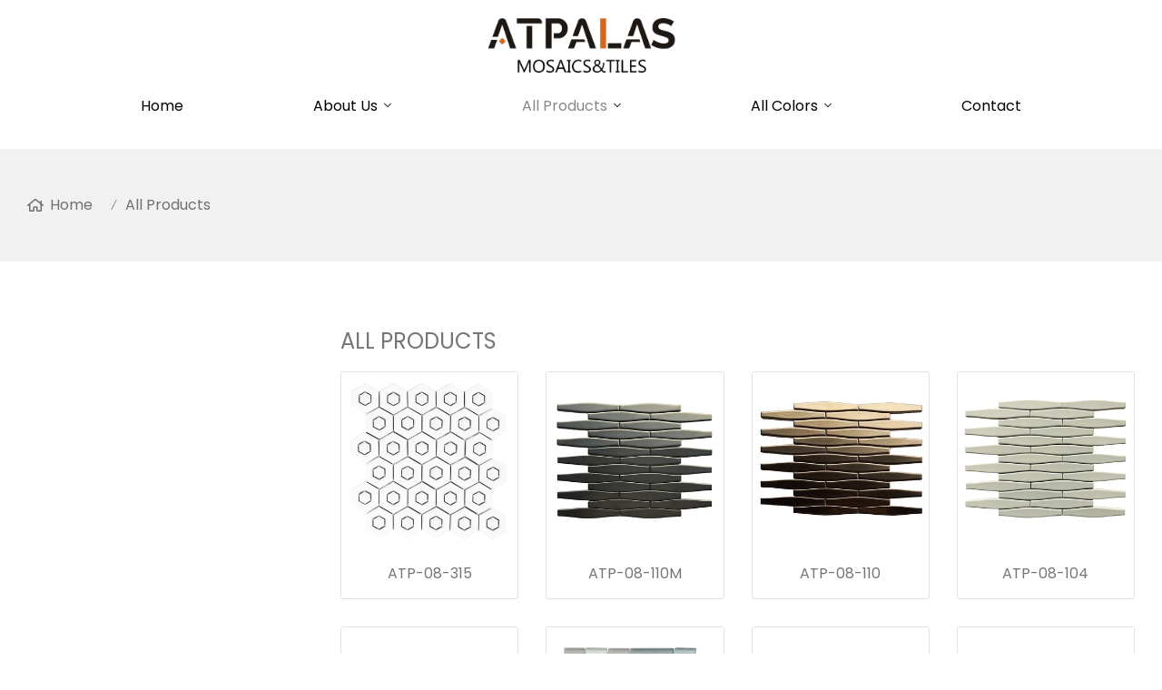

--- FILE ---
content_type: text/html; charset=UTF-8
request_url: https://www.atpalas-ceramics.com/all-products_l19962_p__6.html
body_size: 11630
content:
<!doctype html>
<html lang="en">
<head>
<meta charset="utf-8">
<meta http-equiv="x-ua-compatible" content="ie=edge">
<title>Mosaics | Atpalas Tile- Mosaic Tile and Stone</title>
<meta name="description" content="With over ten years of experience in mosaic and tile. Atpalas Tile has various kinds of materials to choose, such as porcelain, glass, natural stone etc. Customized services are also available." />
<meta name="keywords" content="Atpalas Tile，Atpalas Mosaic，glass mosaic" />
<meta name="viewport" content="width=device-width, initial-scale=1, maximum-scale=1, user-scalable=no">
<script src="/i/js2/lazyload.js"></script>
<link rel="icon" type="image/png" sizes="32x32" href="https://hk03-1251009151.cos.ap-shanghai.myqcloud.com/atpalastile.com/icon/2021-8-6-1628227050015.png">
<link rel="preload" href="/i/css/font/mi.css?v=1768971101" as="style" onload="this.onload=null;this.rel='stylesheet'">
<noscript><link rel="stylesheet" href="/i/css/font/mi.css?v=1768971101"></noscript>
<meta name="google-site-verification" content="qylOP23RaN9FipBKR3it56Duz5CCxLxPQqGIByP9W7k" />
<link rel="preload" href="/i/css/sys/bootstrap.css" as="style" onload="this.onload=null;this.rel='stylesheet'">
<noscript><link rel="stylesheet" href="/i/css/sys/bootstrap.css"></noscript>
<link rel="preload" href="/i/css/color/aqua_aqua_color_01.css" as="style" onload="this.onload=null;this.rel='stylesheet'">
<noscript><link rel="stylesheet" href="/i/css/color/aqua_aqua_color_01.css"></noscript>
<link rel="stylesheet" href="/i/css/list/side_panel.css?v=1768971101" type="text/css" async />
<link rel="stylesheet" href="/i/s/702/hf.css?v=1768971101" />
<style type="text/css">:root{--pagetitle-pt:50px;--pagetitle-pb:50px;}.vf_head_tran,.vf_head_tran_dark,.head_tran,.head_tran_dark,.head_semi_tran,.vf_head_semi_tran{position:inherit !important;}.page-title{background-color:var(--bg_w_2);}@media (min-width:992px){.head_nav_fancy + .page-title{padding-top:calc(30px + (var(--pagetitle-pt)));}.page-title{display:block;padding-top:var(--pagetitle-pt);padding-bottom:var(--pagetitle-pb);}}@media(max-width:991px){.page-title{padding-top:calc((var(--pagetitle-pt) /2));padding-bottom:calc((var(--pagetitle-pt) /2));text-align:left;}}.page-title li{display:inline-block;list-style:none;}.page-title li a:hover{color:var(--theme);}.page-title .crumb{padding:0 7px;font-weight:normal;font-family:-apple-system,BlinkMacSystemFont,"Segoe UI",Roboto;}.page-title .crumb:before{content:"/";}.page-title a{color:inherit;display:inline-flex;padding-right:10px;align-items:baseline;}.page-title a:hover{color:var(--theme);}.page-title [class*="svg_"]::before{width:18px;height:18px;margin-right:7px;pointer-events:none;background-color:var(--text_b_2);align-self:center;-webkit-mask-position:center;-webkit-mask-size:initial;-webkit-mask-repeat:no-repeat;mask-position:center;mask-size:initial;mask-repeat:no-repeat}.page-title [class*="svg_"]:hover::before{background-color:var(--theme);}.svg_home::before{-webkit-mask:url("data:image/svg+xml,<svg xmlns='http://www.w3.org/2000/svg' viewBox='0 0 576 512'><path d='M570.24 247.41L512 199.52V104a8 8 0 0 0-8-8h-32a8 8 0 0 0-7.95 7.88v56.22L323.87 45a56.06 56.06 0 0 0-71.74 0L5.76 247.41a16 16 0 0 0-2 22.54L14 282.25a16 16 0 0 0 22.53 2L64 261.69V448a32.09 32.09 0 0 0 32 32h128a32.09 32.09 0 0 0 32-32V344h64v104a32.09 32.09 0 0 0 32 32h128a32.07 32.07 0 0 0 32-31.76V261.67l27.53 22.62a16 16 0 0 0 22.53-2L572.29 270a16 16 0 0 0-2.05-22.59zM463.85 432H368V328a32.09 32.09 0 0 0-32-32h-96a32.09 32.09 0 0 0-32 32v104h-96V222.27L288 77.65l176 144.56z'/></svg>");mask:url("data:image/svg+xml,<svg xmlns='http://www.w3.org/2000/svg' viewBox='0 0 576 512'><path d='M570.24 247.41L512 199.52V104a8 8 0 0 0-8-8h-32a8 8 0 0 0-7.95 7.88v56.22L323.87 45a56.06 56.06 0 0 0-71.74 0L5.76 247.41a16 16 0 0 0-2 22.54L14 282.25a16 16 0 0 0 22.53 2L64 261.69V448a32.09 32.09 0 0 0 32 32h128a32.09 32.09 0 0 0 32-32V344h64v104a32.09 32.09 0 0 0 32 32h128a32.07 32.07 0 0 0 32-31.76V261.67l27.53 22.62a16 16 0 0 0 22.53-2L572.29 270a16 16 0 0 0-2.05-22.59zM463.85 432H368V328a32.09 32.09 0 0 0-32-32h-96a32.09 32.09 0 0 0-32 32v104h-96V222.27L288 77.65l176 144.56z'/></svg>");}@media (max-width:991px){.vf_header_topbar{display:none}}.header_middle{background-color:var(--bg_w_1);}:root{--max-width:1300px;--theme:#888;}.head_search{display:none;}.topbar{display:none}.head_sticky{display:none}@media (min-width:992px){#header{padding-bottom:15px;}.header_middle{padding-top:15px}.menu>li>a{padding:20px 5.6vw;white-space:nowrap;}}@media (min-width:992px){.menu .dropdown-sub>a{padding-right:5.6vw !important;}}footer a:hover{color:#fff !important;}.p_detail>.container>h3{display:none}#content_23518 .info{padding:1vw 5vw!important;}</style>
</head>
<body>
<header id="header">
<div class="topbar bg_th">
<div class="container">
</div>
</div>
<div class="header_middle vf_bg_g">
<div class="container">
<div class="logo">
<a href="/" class="light-logo">
<img src="https://hk03-1251009151.file.myqcloud.com/atpalastile.com/logo/2022-7-20-1658299251178.png"/></a>
</div>
</div>
</div>
<div id="sticky_wrapper">
<div id="sticky_nav" class="head_menu">
<div class="container">
<div id="m_panel">
<div class="icon"></div>
</div>
<div class="logo">
<a href="/" class="light-logo">
<img src="https://hk03-1251009151.file.myqcloud.com/atpalastile.com/logo/2022-7-20-1658299251178.png"/></a>
</div>
<ul class="menu">
<li><a href="/">Home</a></li>
<li class="dropdown-sub  "><a href="/about-us_l19966_o.html">About Us<span class="icon-arrow"></span></a><ul>
<li><a href="/our-company_l32137_o.html">Our Company</a></li>
<li><a href="/our-factory_l32138_o.html">Our Factory</a></li>
</ul>
<span class="dropdown-plus"></span>
</li>
<li class="dropdown-sub  open"><a href="/all-products_l19962_p.html">All Products<span class="icon-arrow"></span></a><ul>
<li><a href="/shop-by-categories_l32133_o.html">Shop By Categories</a></li>
</ul>
<span class="dropdown-plus"></span>
</li>
<li class="dropdown-sub  "><a href="/all-colors_l32139_p.html">All Colors<span class="icon-arrow"></span></a><ul>
<li><a href="/shop-by-color_l32149_o.html">Shop By Color</a></li>
</ul>
<span class="dropdown-plus"></span>
</li>
<li><a href="/contact_l19965_c.html">Contact</a></li>
</ul>
<div class="vf_dropdown head_search">
<div class="dropdown_toggle"><i class="svg_search"></i><i class="svg_search_plus"></i></div>
<div class="dropdown_box">
<div class="search-box">
<form action="/index.php" method="get">
<input type="text" name="q" placeholder="search.." value="">
<input type="hidden" name="act" value="search">
<input type="hidden" name="lang" value="en">
<button type="submit"><i class="svg_search"></i></button>
</form>
</div>
</div>
</div>
<div id="m_menu">
<div class="icon"></div>
</div>
</div>
</div>
</div>
<div class="nav_panel">
<div id="m_menu_close" class="panel_close"></div>
<div class="head_panel_box">
<ul class="m_menu">
<li class=" "><a href="/">Home</a></li>
<li class="dropdown-sub   "><a href="/about-us_l19966_o.html">About Us<span class="icon-arrow"></span></a>
<ul>
<li class=" "><a href="/our-company_l32137_o.html">Our Company</a><li class=" "><a href="/our-factory_l32138_o.html">Our Factory</a></ul><span class="dropdown-plus"></span>
</li>
<li class="dropdown-sub  current "><a href="/all-products_l19962_p.html">All Products<span class="icon-arrow"></span></a>
<ul>
<li class="dropdown-sub  "><a href="/shop-by-categories_l32133_o.html">Shop By Categories<span class="icon-arrow"></span></a>
<ul>
<li class=" "><a href="/handmade-look-tiles_l32115_p.html">Handmade Look Tiles</a></li>
<li class=" "><a href="/porcelain-ceramic-mosaic_l19968_p.html">Porcelain & Ceramic Mosaic</a></li>
<li class=" "><a href="/natural-stone-tile-mosaic_l19983_p.html">Natural Stone Tile & Mosaic</a></li>
<li class=" "><a href="/glass-tile-mosaic_l19967_p.html">Glass Tile & Mosaic</a></li>
<li class=" "><a href="/recycle-glass-mosaic_l32123_p.html">Recycle Glass Mosaic</a></li>
<li class=" "><a href="/art-mosaic_l27443_p.html">Art Mosaic</a></li>
<li class=" "><a href="/peel-stick-mosaic_l19984_p.html">Peel & Stick Mosaic</a></li>
</ul>
<span class="dropdown-plus"></span>
</ul><span class="dropdown-plus"></span>
</li>
<li class="dropdown-sub   "><a href="/all-colors_l32139_p.html">All Colors<span class="icon-arrow"></span></a>
<ul>
<li class="dropdown-sub  "><a href="/shop-by-color_l32149_o.html">Shop By Color<span class="icon-arrow"></span></a>
<ul>
<li class=" "><a href="/white-tone_l32140_p.html">White Tone</a></li>
<li class=" "><a href="/black-tone_l32141_p.html">Black Tone</a></li>
<li class=" "><a href="/brown-tone_l32148_p.html">Brown Tone</a></li>
<li class=" "><a href="/grey-tone_l32142_p.html">Grey Tone</a></li>
<li class=" "><a href="/yellow-tone_l32143_p.html">Yellow Tone</a></li>
<li class=" "><a href="/green-tone_l32144_p.html">Green Tone</a></li>
<li class=" "><a href="/blue-tone_l32145_p.html">Blue Tone</a></li>
<li class=" "><a href="/red-tone_l32146_p.html">Red Tone</a></li>
<li class=" "><a href="/mix-color_l32147_p.html">Mix Color</a></li>
</ul>
<span class="dropdown-plus"></span>
</ul><span class="dropdown-plus"></span>
</li>
<li class=" "><a href="/contact_l19965_c.html">Contact</a></li>
</ul>
</div>
</div>
<div class="more_panel">
<div id="m_panel_close" class="panel_close"></div>
<div class="head_panel_box">
<div class="head_lang">
<a class="active en">English</a>
</div>
<div class="panel_call">
<a class="svg_envelope" href="mailto:export77@atpalas-ceramics.com">export77@atpalas-ceramics.com</a>
<a class="svg_phone" href="tel:+86 757 82260335">+86 757 82260335</a>
</div>
<div class="m_social">
<a rel="nofollow" class="svg_facebook" href="https://www.facebook.com/AtpalasTiles" title="facebook" target="_blank"></a>
<a rel="nofollow" class="svg_instagram" href="https://www.instagram.com/atpalas_tile/" title="instagram" target="_blank"></a>
<a rel="nofollow" class="svg_linkedin" href="https://www.linkedin.com/company/atpalas-ceramics" title="linkedin" target="_blank"></a>
</div>
</div>
</div>
</header>
<section class="page-title">
<ul class="container">
<li><a class="svg_home" href="/">Home</a> <i class="crumb"></i></li>
<li><a href="/all-products_l19962_p.html">All Products</a></li>
</ul>
</section>
<style>.pro_list_page .container{grid:auto/minmax(0,1fr);row-gap:40px;grid-column-gap:40px;}@media (min-width:992px){.pro_list_page .container{display:grid;grid-template-columns:25% auto;}}@media (max-width:992px){.pro_list_page .left{display:none;}}.list_main section:first-child{padding-top:0}.list_title{text-transform:uppercase;font-size:24px;font-weight:500;padding-bottom:15px;}@media (max-width:992px){.list_title{font-size:20px;}}</style>
<section class="section-ptb pro_list_page">
<div class="container">
<div class="left">
<style>.side_widget{margin-bottom:40px;}.side_widget_title{border-bottom:1px solid rgba(0,0,0,.15);margin-bottom:10px;padding-bottom:15px;font-weight:600;position:relative;text-transform:uppercase}.side_widget_title:after{background-color:var(--theme);border-radius:0;bottom:-2px;content:"";display:inline-block;height:3px;left:0;margin:0;position:absolute;vertical-align:bottom;width:50px}.side-menu{list-style:none;width:100%;}.side-menu ul{list-style:none;padding:0;}.side-menu ul li{padding:10px 0;font-size:14px;position:relative;}.side-menu ul a:hover{color:var(--theme);}.side-menu ul li a{display:block;transition:all .2s;}.side-menu>ul>li{margin-bottom:1px;border-bottom:1px solid #f1f1f1;}.side-menu>ul>li>a{font-weight:600;font-size:16px;}.side-menu>ul>a.active{color:var(--theme);}.side-menu>ul>li:last-child{margin-bottom:0}.side-menu>ul>li>a{color:var(--text_b_1);margin-right:23px;}.side-menu .dropdown>a{font-weight:600;font-size:16px;}.side-menu>ul ul{padding:6px 0 6px}.side-menu>ul ul ul{padding-top:6px;padding-left:10px}.side-menu>ul ul{-webkit-transition:opacity 0.3s ease-in-out;-moz-transition:opacity 0.3s ease-in-out;-ms-transition:opacity 0.3s ease-in-out;-o-transition:opacity 0.3s ease-in-out;transition:opacity .3s ease-in-out;}.side-menu>ul ul.submenu-collapse{display:none;opacity:0;}.side-menu>ul ul li{margin-bottom:6px}.side-menu>ul ul li:hover>a{padding-left:15px}.side-menu>ul ul li.active>a{color:var(--theme);}.side-menu>ul ul li:last-child{margin-bottom:0}.side-menu>ul ul a{position:relative;padding-left:15px;}.overlay-dropdown-plus{position:absolute;top:6px;right:0;text-align:center;z-index:2222;width:30px;height:30px;line-height:30px;cursor:pointer;vertical-align:middle;}.overlay-dropdown-plus::after{vertical-align:middle;font-family:"iconfont" !important;-webkit-font-smoothing:antialiased;display:inline-block;font-style:normal;font-variant:normal;text-rendering:auto;line-height:1;}.side-menu.default_close .overlay-dropdown-plus::after{opacity:1;}.side-menu.default_close .overlay-dropdown-plus.overlay-dropdown-close::after{opacity:0;}.side-menu>ul ul{display:none;opacity:0;}.side-menu>ul ul.vw_this:not(.submenu-collapse){display:block!important;opacity:1;}.side-menu>ul ul.vw_this:not(.submenu-collapse) + .overlay-dropdown-plus::after{content:"\e637";}.side-menu>ul ul.submenu-collapse{display:block;opacity:1;}.side-menu .overlay-dropdown-plus::after{content:"\e636";}.side-menu .overlay-dropdown-plus.menu_switch::after{content:"\e637";}</style>
<div class="side_widget">
<nav class="side-menu" data-mode="close">
<ul>
</ul>
</nav>
</div>
</div>
<div class="right">
<div class="product-topbar">
<h1 class="list_title">All Products</h1>
<style>.list_description{padding:15px;margin-bottom:20px;font-size:18px;background-color:var(--bg_w_2);}</style>
</div>
<div class="vf_grid product-list album_el vf_grid gr_1 gr_sm_2 gr_md_4 ">
<style>.p_list_box_1{border:1px solid #e1e1e1;border-radius:3px;height:100%;background:var(--bg_w_1);position:relative;transition:0.3s;overflow:hidden;}.p_list_box_1:hover{border:solid 1px var(--theme);box-shadow:0 15px 30px rgba(0,0,0,.1);transform:translate3d(0,-2px,0);}.p_list_box_1 picture:nth-of-type(2){opacity:0;position:absolute;top:0;z-index:3;width:100%}.p_list_box_1:hover picture:first-of-type{opacity:1}.p_list_box_1:hover picture:nth-of-type(2){opacity:1}.p_list_box_1 .info{padding:15px 10px;text-align:center}.p_list_box_1 h4{font-size:16px;}.p_list_box_1 h4{height:auto;-webkit-line-clamp:3;line-height:1.6;display:-webkit-box;overflow:hidden;text-overflow:ellipsis;-webkit-box-orient:vertical}</style>
<div class="box p_list_box_1">
<a href="/atp-08-315_p79183.html">
<picture>
<source data-srcset="https://hk03-1251009151.file.myqcloud.com/atpalastile.com/shop_imgs/2021-11-23-16376331284380.jpg?imageMogr2/thumbnail/360x360/pad/1/color/I2ZmZmZmZg==/format/webp" type="image/webp" media="(min-width: 1600px)">
<source data-srcset="https://hk03-1251009151.file.myqcloud.com/atpalastile.com/shop_imgs/2021-11-23-16376331284380.jpg?imageMogr2/thumbnail/360x360/pad/1/color/I2ZmZmZmZg==/format/webp" type="image/webp" media="(min-width: 1280px)">
<source data-srcset="https://hk03-1251009151.file.myqcloud.com/atpalastile.com/shop_imgs/2021-11-23-16376331284380.jpg?imageMogr2/thumbnail/350x350/pad/1/color/I2ZmZmZmZg==/format/webp" type="image/webp" media="(min-width: 1024px)">
<source data-srcset="https://hk03-1251009151.file.myqcloud.com/atpalastile.com/shop_imgs/2021-11-23-16376331284380.jpg?imageMogr2/thumbnail/341x341/pad/1/color/I2ZmZmZmZg==/format/webp" type="image/webp" media="(min-width: 992px)">
<source data-srcset="https://hk03-1251009151.file.myqcloud.com/atpalastile.com/shop_imgs/2021-11-23-16376331284380.jpg?imageMogr2/thumbnail/400x400/pad/1/color/I2ZmZmZmZg==/format/webp" type="image/webp" media="(min-width: 768px)">
<source data-srcset="https://hk03-1251009151.file.myqcloud.com/atpalastile.com/shop_imgs/2021-11-23-16376331284380.jpg?imageMogr2/thumbnail/576x576/pad/1/color/I2ZmZmZmZg==/format/webp" type="image/webp" media="(min-width: 576px)">
<source data-srcset="https://hk03-1251009151.file.myqcloud.com/atpalastile.com/shop_imgs/2021-11-23-16376331284380.jpg?imageMogr2/thumbnail/576x576/pad/1/color/I2ZmZmZmZg==/format/webp" type="image/webp" media="(min-width: 412px)">
<source data-srcset="https://hk03-1251009151.file.myqcloud.com/atpalastile.com/shop_imgs/2021-11-23-16376331284380.jpg?imageMogr2/thumbnail/411x411/pad/1/color/I2ZmZmZmZg==/format/webp" type="image/webp" media="(max-width: 411px)">
<img style="max-width:100%; height:auto;" src="https://hk03-1251009151.file.myqcloud.com/atpalastile.com/shop_imgs/2021-11-23-16376331284380.jpg" class="lazy" width="530" height="530" data-src="https://hk03-1251009151.file.myqcloud.com/atpalastile.com/shop_imgs/2021-11-23-16376331284380.jpg?imageMogr2/thumbnail/530x530/pad/1/color/I2ZmZmZmZg==/format/webp" alt=" ATP-08-315" />
</picture>
</a>
<div class="info">
<h4><a href="/atp-08-315_p79183.html"> ATP-08-315</a></h4>
</div>
</div>
<div class="box p_list_box_1">
<a href="/atp-08-110m_p79180.html">
<picture>
<source data-srcset="https://hk03-1251009151.file.myqcloud.com/atpalastile.com/shop_imgs/2021-11-23-16376295000280.jpg?imageMogr2/thumbnail/360x360/pad/1/color/I2ZmZmZmZg==/format/webp" type="image/webp" media="(min-width: 1600px)">
<source data-srcset="https://hk03-1251009151.file.myqcloud.com/atpalastile.com/shop_imgs/2021-11-23-16376295000280.jpg?imageMogr2/thumbnail/360x360/pad/1/color/I2ZmZmZmZg==/format/webp" type="image/webp" media="(min-width: 1280px)">
<source data-srcset="https://hk03-1251009151.file.myqcloud.com/atpalastile.com/shop_imgs/2021-11-23-16376295000280.jpg?imageMogr2/thumbnail/350x350/pad/1/color/I2ZmZmZmZg==/format/webp" type="image/webp" media="(min-width: 1024px)">
<source data-srcset="https://hk03-1251009151.file.myqcloud.com/atpalastile.com/shop_imgs/2021-11-23-16376295000280.jpg?imageMogr2/thumbnail/341x341/pad/1/color/I2ZmZmZmZg==/format/webp" type="image/webp" media="(min-width: 992px)">
<source data-srcset="https://hk03-1251009151.file.myqcloud.com/atpalastile.com/shop_imgs/2021-11-23-16376295000280.jpg?imageMogr2/thumbnail/400x400/pad/1/color/I2ZmZmZmZg==/format/webp" type="image/webp" media="(min-width: 768px)">
<source data-srcset="https://hk03-1251009151.file.myqcloud.com/atpalastile.com/shop_imgs/2021-11-23-16376295000280.jpg?imageMogr2/thumbnail/576x576/pad/1/color/I2ZmZmZmZg==/format/webp" type="image/webp" media="(min-width: 576px)">
<source data-srcset="https://hk03-1251009151.file.myqcloud.com/atpalastile.com/shop_imgs/2021-11-23-16376295000280.jpg?imageMogr2/thumbnail/576x576/pad/1/color/I2ZmZmZmZg==/format/webp" type="image/webp" media="(min-width: 412px)">
<source data-srcset="https://hk03-1251009151.file.myqcloud.com/atpalastile.com/shop_imgs/2021-11-23-16376295000280.jpg?imageMogr2/thumbnail/411x411/pad/1/color/I2ZmZmZmZg==/format/webp" type="image/webp" media="(max-width: 411px)">
<img style="max-width:100%; height:auto;" src="https://hk03-1251009151.file.myqcloud.com/atpalastile.com/shop_imgs/2021-11-23-16376295000280.jpg" class="lazy" width="530" height="530" data-src="https://hk03-1251009151.file.myqcloud.com/atpalastile.com/shop_imgs/2021-11-23-16376295000280.jpg?imageMogr2/thumbnail/530x530/pad/1/color/I2ZmZmZmZg==/format/webp" alt="ATP-08-110M" />
</picture>
</a>
<div class="info">
<h4><a href="/atp-08-110m_p79180.html">ATP-08-110M</a></h4>
</div>
</div>
<div class="box p_list_box_1">
<a href="/atp-08-110_p79179.html">
<picture>
<source data-srcset="https://hk03-1251009151.file.myqcloud.com/atpalastile.com/shop_imgs/2021-11-23-16376293281830.jpg?imageMogr2/thumbnail/360x360/pad/1/color/I2ZmZmZmZg==/format/webp" type="image/webp" media="(min-width: 1600px)">
<source data-srcset="https://hk03-1251009151.file.myqcloud.com/atpalastile.com/shop_imgs/2021-11-23-16376293281830.jpg?imageMogr2/thumbnail/360x360/pad/1/color/I2ZmZmZmZg==/format/webp" type="image/webp" media="(min-width: 1280px)">
<source data-srcset="https://hk03-1251009151.file.myqcloud.com/atpalastile.com/shop_imgs/2021-11-23-16376293281830.jpg?imageMogr2/thumbnail/350x350/pad/1/color/I2ZmZmZmZg==/format/webp" type="image/webp" media="(min-width: 1024px)">
<source data-srcset="https://hk03-1251009151.file.myqcloud.com/atpalastile.com/shop_imgs/2021-11-23-16376293281830.jpg?imageMogr2/thumbnail/341x341/pad/1/color/I2ZmZmZmZg==/format/webp" type="image/webp" media="(min-width: 992px)">
<source data-srcset="https://hk03-1251009151.file.myqcloud.com/atpalastile.com/shop_imgs/2021-11-23-16376293281830.jpg?imageMogr2/thumbnail/400x400/pad/1/color/I2ZmZmZmZg==/format/webp" type="image/webp" media="(min-width: 768px)">
<source data-srcset="https://hk03-1251009151.file.myqcloud.com/atpalastile.com/shop_imgs/2021-11-23-16376293281830.jpg?imageMogr2/thumbnail/576x576/pad/1/color/I2ZmZmZmZg==/format/webp" type="image/webp" media="(min-width: 576px)">
<source data-srcset="https://hk03-1251009151.file.myqcloud.com/atpalastile.com/shop_imgs/2021-11-23-16376293281830.jpg?imageMogr2/thumbnail/576x576/pad/1/color/I2ZmZmZmZg==/format/webp" type="image/webp" media="(min-width: 412px)">
<source data-srcset="https://hk03-1251009151.file.myqcloud.com/atpalastile.com/shop_imgs/2021-11-23-16376293281830.jpg?imageMogr2/thumbnail/411x411/pad/1/color/I2ZmZmZmZg==/format/webp" type="image/webp" media="(max-width: 411px)">
<img style="max-width:100%; height:auto;" src="https://hk03-1251009151.file.myqcloud.com/atpalastile.com/shop_imgs/2021-11-23-16376293281830.jpg" class="lazy" width="530" height="530" data-src="https://hk03-1251009151.file.myqcloud.com/atpalastile.com/shop_imgs/2021-11-23-16376293281830.jpg?imageMogr2/thumbnail/530x530/pad/1/color/I2ZmZmZmZg==/format/webp" alt="ATP-08-110" />
</picture>
</a>
<div class="info">
<h4><a href="/atp-08-110_p79179.html">ATP-08-110</a></h4>
</div>
</div>
<div class="box p_list_box_1">
<a href="/atp-08-104_p79178.html">
<picture>
<source data-srcset="https://hk03-1251009151.file.myqcloud.com/atpalastile.com/shop_imgs/2021-11-23-16376291682500.jpg?imageMogr2/thumbnail/360x360/pad/1/color/I2ZmZmZmZg==/format/webp" type="image/webp" media="(min-width: 1600px)">
<source data-srcset="https://hk03-1251009151.file.myqcloud.com/atpalastile.com/shop_imgs/2021-11-23-16376291682500.jpg?imageMogr2/thumbnail/360x360/pad/1/color/I2ZmZmZmZg==/format/webp" type="image/webp" media="(min-width: 1280px)">
<source data-srcset="https://hk03-1251009151.file.myqcloud.com/atpalastile.com/shop_imgs/2021-11-23-16376291682500.jpg?imageMogr2/thumbnail/350x350/pad/1/color/I2ZmZmZmZg==/format/webp" type="image/webp" media="(min-width: 1024px)">
<source data-srcset="https://hk03-1251009151.file.myqcloud.com/atpalastile.com/shop_imgs/2021-11-23-16376291682500.jpg?imageMogr2/thumbnail/341x341/pad/1/color/I2ZmZmZmZg==/format/webp" type="image/webp" media="(min-width: 992px)">
<source data-srcset="https://hk03-1251009151.file.myqcloud.com/atpalastile.com/shop_imgs/2021-11-23-16376291682500.jpg?imageMogr2/thumbnail/400x400/pad/1/color/I2ZmZmZmZg==/format/webp" type="image/webp" media="(min-width: 768px)">
<source data-srcset="https://hk03-1251009151.file.myqcloud.com/atpalastile.com/shop_imgs/2021-11-23-16376291682500.jpg?imageMogr2/thumbnail/576x576/pad/1/color/I2ZmZmZmZg==/format/webp" type="image/webp" media="(min-width: 576px)">
<source data-srcset="https://hk03-1251009151.file.myqcloud.com/atpalastile.com/shop_imgs/2021-11-23-16376291682500.jpg?imageMogr2/thumbnail/576x576/pad/1/color/I2ZmZmZmZg==/format/webp" type="image/webp" media="(min-width: 412px)">
<source data-srcset="https://hk03-1251009151.file.myqcloud.com/atpalastile.com/shop_imgs/2021-11-23-16376291682500.jpg?imageMogr2/thumbnail/411x411/pad/1/color/I2ZmZmZmZg==/format/webp" type="image/webp" media="(max-width: 411px)">
<img style="max-width:100%; height:auto;" src="https://hk03-1251009151.file.myqcloud.com/atpalastile.com/shop_imgs/2021-11-23-16376291682500.jpg" class="lazy" width="530" height="530" data-src="https://hk03-1251009151.file.myqcloud.com/atpalastile.com/shop_imgs/2021-11-23-16376291682500.jpg?imageMogr2/thumbnail/530x530/pad/1/color/I2ZmZmZmZg==/format/webp" alt="ATP-08-104" />
</picture>
</a>
<div class="info">
<h4><a href="/atp-08-104_p79178.html">ATP-08-104</a></h4>
</div>
</div>
<div class="box p_list_box_1">
<a href="/atp-08-105_p79177.html">
<picture>
<source data-srcset="https://hk03-1251009151.file.myqcloud.com/atpalastile.com/shop_imgs/2021-11-23-16376291054710.jpg?imageMogr2/thumbnail/360x360/pad/1/color/I2ZmZmZmZg==/format/webp" type="image/webp" media="(min-width: 1600px)">
<source data-srcset="https://hk03-1251009151.file.myqcloud.com/atpalastile.com/shop_imgs/2021-11-23-16376291054710.jpg?imageMogr2/thumbnail/360x360/pad/1/color/I2ZmZmZmZg==/format/webp" type="image/webp" media="(min-width: 1280px)">
<source data-srcset="https://hk03-1251009151.file.myqcloud.com/atpalastile.com/shop_imgs/2021-11-23-16376291054710.jpg?imageMogr2/thumbnail/350x350/pad/1/color/I2ZmZmZmZg==/format/webp" type="image/webp" media="(min-width: 1024px)">
<source data-srcset="https://hk03-1251009151.file.myqcloud.com/atpalastile.com/shop_imgs/2021-11-23-16376291054710.jpg?imageMogr2/thumbnail/341x341/pad/1/color/I2ZmZmZmZg==/format/webp" type="image/webp" media="(min-width: 992px)">
<source data-srcset="https://hk03-1251009151.file.myqcloud.com/atpalastile.com/shop_imgs/2021-11-23-16376291054710.jpg?imageMogr2/thumbnail/400x400/pad/1/color/I2ZmZmZmZg==/format/webp" type="image/webp" media="(min-width: 768px)">
<source data-srcset="https://hk03-1251009151.file.myqcloud.com/atpalastile.com/shop_imgs/2021-11-23-16376291054710.jpg?imageMogr2/thumbnail/576x576/pad/1/color/I2ZmZmZmZg==/format/webp" type="image/webp" media="(min-width: 576px)">
<source data-srcset="https://hk03-1251009151.file.myqcloud.com/atpalastile.com/shop_imgs/2021-11-23-16376291054710.jpg?imageMogr2/thumbnail/576x576/pad/1/color/I2ZmZmZmZg==/format/webp" type="image/webp" media="(min-width: 412px)">
<source data-srcset="https://hk03-1251009151.file.myqcloud.com/atpalastile.com/shop_imgs/2021-11-23-16376291054710.jpg?imageMogr2/thumbnail/411x411/pad/1/color/I2ZmZmZmZg==/format/webp" type="image/webp" media="(max-width: 411px)">
<img style="max-width:100%; height:auto;" src="https://hk03-1251009151.file.myqcloud.com/atpalastile.com/shop_imgs/2021-11-23-16376291054710.jpg" class="lazy" width="530" height="530" data-src="https://hk03-1251009151.file.myqcloud.com/atpalastile.com/shop_imgs/2021-11-23-16376291054710.jpg?imageMogr2/thumbnail/530x530/pad/1/color/I2ZmZmZmZg==/format/webp" alt="ATP-08-105" />
</picture>
</a>
<div class="info">
<h4><a href="/atp-08-105_p79177.html">ATP-08-105</a></h4>
</div>
</div>
<div class="box p_list_box_1">
<a href="/atp-01-285_p79071.html">
<picture>
<source data-srcset="https://hk03-1251009151.file.myqcloud.com/atpalastile.com/shop_imgs/2021-11-22-16375460003820.jpg?imageMogr2/thumbnail/360x360/pad/1/color/I2ZmZmZmZg==/format/webp" type="image/webp" media="(min-width: 1600px)">
<source data-srcset="https://hk03-1251009151.file.myqcloud.com/atpalastile.com/shop_imgs/2021-11-22-16375460003820.jpg?imageMogr2/thumbnail/360x360/pad/1/color/I2ZmZmZmZg==/format/webp" type="image/webp" media="(min-width: 1280px)">
<source data-srcset="https://hk03-1251009151.file.myqcloud.com/atpalastile.com/shop_imgs/2021-11-22-16375460003820.jpg?imageMogr2/thumbnail/350x350/pad/1/color/I2ZmZmZmZg==/format/webp" type="image/webp" media="(min-width: 1024px)">
<source data-srcset="https://hk03-1251009151.file.myqcloud.com/atpalastile.com/shop_imgs/2021-11-22-16375460003820.jpg?imageMogr2/thumbnail/341x341/pad/1/color/I2ZmZmZmZg==/format/webp" type="image/webp" media="(min-width: 992px)">
<source data-srcset="https://hk03-1251009151.file.myqcloud.com/atpalastile.com/shop_imgs/2021-11-22-16375460003820.jpg?imageMogr2/thumbnail/400x400/pad/1/color/I2ZmZmZmZg==/format/webp" type="image/webp" media="(min-width: 768px)">
<source data-srcset="https://hk03-1251009151.file.myqcloud.com/atpalastile.com/shop_imgs/2021-11-22-16375460003820.jpg?imageMogr2/thumbnail/576x576/pad/1/color/I2ZmZmZmZg==/format/webp" type="image/webp" media="(min-width: 576px)">
<source data-srcset="https://hk03-1251009151.file.myqcloud.com/atpalastile.com/shop_imgs/2021-11-22-16375460003820.jpg?imageMogr2/thumbnail/576x576/pad/1/color/I2ZmZmZmZg==/format/webp" type="image/webp" media="(min-width: 412px)">
<source data-srcset="https://hk03-1251009151.file.myqcloud.com/atpalastile.com/shop_imgs/2021-11-22-16375460003820.jpg?imageMogr2/thumbnail/411x411/pad/1/color/I2ZmZmZmZg==/format/webp" type="image/webp" media="(max-width: 411px)">
<img style="max-width:100%; height:auto;" src="https://hk03-1251009151.file.myqcloud.com/atpalastile.com/shop_imgs/2021-11-22-16375460003820.jpg" class="lazy" width="530" height="530" data-src="https://hk03-1251009151.file.myqcloud.com/atpalastile.com/shop_imgs/2021-11-22-16375460003820.jpg?imageMogr2/thumbnail/530x530/pad/1/color/I2ZmZmZmZg==/format/webp" alt="ATP-01-285" />
</picture>
</a>
<div class="info">
<h4><a href="/atp-01-285_p79071.html">ATP-01-285</a></h4>
</div>
</div>
<div class="box p_list_box_1">
<a href="/atp-17-201-10m_p79070.html">
<picture>
<source data-srcset="https://hk03-1251009151.file.myqcloud.com/atpalastile.com/shop_imgs/2021-11-22-16375459360610.jpg?imageMogr2/thumbnail/360x360/pad/1/color/I2ZmZmZmZg==/format/webp" type="image/webp" media="(min-width: 1600px)">
<source data-srcset="https://hk03-1251009151.file.myqcloud.com/atpalastile.com/shop_imgs/2021-11-22-16375459360610.jpg?imageMogr2/thumbnail/360x360/pad/1/color/I2ZmZmZmZg==/format/webp" type="image/webp" media="(min-width: 1280px)">
<source data-srcset="https://hk03-1251009151.file.myqcloud.com/atpalastile.com/shop_imgs/2021-11-22-16375459360610.jpg?imageMogr2/thumbnail/350x350/pad/1/color/I2ZmZmZmZg==/format/webp" type="image/webp" media="(min-width: 1024px)">
<source data-srcset="https://hk03-1251009151.file.myqcloud.com/atpalastile.com/shop_imgs/2021-11-22-16375459360610.jpg?imageMogr2/thumbnail/341x341/pad/1/color/I2ZmZmZmZg==/format/webp" type="image/webp" media="(min-width: 992px)">
<source data-srcset="https://hk03-1251009151.file.myqcloud.com/atpalastile.com/shop_imgs/2021-11-22-16375459360610.jpg?imageMogr2/thumbnail/400x400/pad/1/color/I2ZmZmZmZg==/format/webp" type="image/webp" media="(min-width: 768px)">
<source data-srcset="https://hk03-1251009151.file.myqcloud.com/atpalastile.com/shop_imgs/2021-11-22-16375459360610.jpg?imageMogr2/thumbnail/576x576/pad/1/color/I2ZmZmZmZg==/format/webp" type="image/webp" media="(min-width: 576px)">
<source data-srcset="https://hk03-1251009151.file.myqcloud.com/atpalastile.com/shop_imgs/2021-11-22-16375459360610.jpg?imageMogr2/thumbnail/576x576/pad/1/color/I2ZmZmZmZg==/format/webp" type="image/webp" media="(min-width: 412px)">
<source data-srcset="https://hk03-1251009151.file.myqcloud.com/atpalastile.com/shop_imgs/2021-11-22-16375459360610.jpg?imageMogr2/thumbnail/411x411/pad/1/color/I2ZmZmZmZg==/format/webp" type="image/webp" media="(max-width: 411px)">
<img style="max-width:100%; height:auto;" src="https://hk03-1251009151.file.myqcloud.com/atpalastile.com/shop_imgs/2021-11-22-16375459360610.jpg" class="lazy" width="530" height="530" data-src="https://hk03-1251009151.file.myqcloud.com/atpalastile.com/shop_imgs/2021-11-22-16375459360610.jpg?imageMogr2/thumbnail/530x530/pad/1/color/I2ZmZmZmZg==/format/webp" alt="ATP-17-201-10M" />
</picture>
</a>
<div class="info">
<h4><a href="/atp-17-201-10m_p79070.html">ATP-17-201-10M</a></h4>
</div>
</div>
<div class="box p_list_box_1">
<a href="/atp-17-201-10_p79069.html">
<picture>
<source data-srcset="https://hk03-1251009151.file.myqcloud.com/atpalastile.com/shop_imgs/2021-11-22-16375458199420.jpg?imageMogr2/thumbnail/360x360/pad/1/color/I2ZmZmZmZg==/format/webp" type="image/webp" media="(min-width: 1600px)">
<source data-srcset="https://hk03-1251009151.file.myqcloud.com/atpalastile.com/shop_imgs/2021-11-22-16375458199420.jpg?imageMogr2/thumbnail/360x360/pad/1/color/I2ZmZmZmZg==/format/webp" type="image/webp" media="(min-width: 1280px)">
<source data-srcset="https://hk03-1251009151.file.myqcloud.com/atpalastile.com/shop_imgs/2021-11-22-16375458199420.jpg?imageMogr2/thumbnail/350x350/pad/1/color/I2ZmZmZmZg==/format/webp" type="image/webp" media="(min-width: 1024px)">
<source data-srcset="https://hk03-1251009151.file.myqcloud.com/atpalastile.com/shop_imgs/2021-11-22-16375458199420.jpg?imageMogr2/thumbnail/341x341/pad/1/color/I2ZmZmZmZg==/format/webp" type="image/webp" media="(min-width: 992px)">
<source data-srcset="https://hk03-1251009151.file.myqcloud.com/atpalastile.com/shop_imgs/2021-11-22-16375458199420.jpg?imageMogr2/thumbnail/400x400/pad/1/color/I2ZmZmZmZg==/format/webp" type="image/webp" media="(min-width: 768px)">
<source data-srcset="https://hk03-1251009151.file.myqcloud.com/atpalastile.com/shop_imgs/2021-11-22-16375458199420.jpg?imageMogr2/thumbnail/576x576/pad/1/color/I2ZmZmZmZg==/format/webp" type="image/webp" media="(min-width: 576px)">
<source data-srcset="https://hk03-1251009151.file.myqcloud.com/atpalastile.com/shop_imgs/2021-11-22-16375458199420.jpg?imageMogr2/thumbnail/576x576/pad/1/color/I2ZmZmZmZg==/format/webp" type="image/webp" media="(min-width: 412px)">
<source data-srcset="https://hk03-1251009151.file.myqcloud.com/atpalastile.com/shop_imgs/2021-11-22-16375458199420.jpg?imageMogr2/thumbnail/411x411/pad/1/color/I2ZmZmZmZg==/format/webp" type="image/webp" media="(max-width: 411px)">
<img style="max-width:100%; height:auto;" src="https://hk03-1251009151.file.myqcloud.com/atpalastile.com/shop_imgs/2021-11-22-16375458199420.jpg" class="lazy" width="530" height="530" data-src="https://hk03-1251009151.file.myqcloud.com/atpalastile.com/shop_imgs/2021-11-22-16375458199420.jpg?imageMogr2/thumbnail/530x530/pad/1/color/I2ZmZmZmZg==/format/webp" alt="ATP-17-201-10" />
</picture>
</a>
<div class="info">
<h4><a href="/atp-17-201-10_p79069.html">ATP-17-201-10</a></h4>
</div>
</div>
<div class="box p_list_box_1">
<a href="/atp-01-336_p79068.html">
<picture>
<source data-srcset="https://hk03-1251009151.file.myqcloud.com/atpalastile.com/shop_imgs/2021-11-22-16375457070460.jpg?imageMogr2/thumbnail/360x360/pad/1/color/I2ZmZmZmZg==/format/webp" type="image/webp" media="(min-width: 1600px)">
<source data-srcset="https://hk03-1251009151.file.myqcloud.com/atpalastile.com/shop_imgs/2021-11-22-16375457070460.jpg?imageMogr2/thumbnail/360x360/pad/1/color/I2ZmZmZmZg==/format/webp" type="image/webp" media="(min-width: 1280px)">
<source data-srcset="https://hk03-1251009151.file.myqcloud.com/atpalastile.com/shop_imgs/2021-11-22-16375457070460.jpg?imageMogr2/thumbnail/350x350/pad/1/color/I2ZmZmZmZg==/format/webp" type="image/webp" media="(min-width: 1024px)">
<source data-srcset="https://hk03-1251009151.file.myqcloud.com/atpalastile.com/shop_imgs/2021-11-22-16375457070460.jpg?imageMogr2/thumbnail/341x341/pad/1/color/I2ZmZmZmZg==/format/webp" type="image/webp" media="(min-width: 992px)">
<source data-srcset="https://hk03-1251009151.file.myqcloud.com/atpalastile.com/shop_imgs/2021-11-22-16375457070460.jpg?imageMogr2/thumbnail/400x400/pad/1/color/I2ZmZmZmZg==/format/webp" type="image/webp" media="(min-width: 768px)">
<source data-srcset="https://hk03-1251009151.file.myqcloud.com/atpalastile.com/shop_imgs/2021-11-22-16375457070460.jpg?imageMogr2/thumbnail/576x576/pad/1/color/I2ZmZmZmZg==/format/webp" type="image/webp" media="(min-width: 576px)">
<source data-srcset="https://hk03-1251009151.file.myqcloud.com/atpalastile.com/shop_imgs/2021-11-22-16375457070460.jpg?imageMogr2/thumbnail/576x576/pad/1/color/I2ZmZmZmZg==/format/webp" type="image/webp" media="(min-width: 412px)">
<source data-srcset="https://hk03-1251009151.file.myqcloud.com/atpalastile.com/shop_imgs/2021-11-22-16375457070460.jpg?imageMogr2/thumbnail/411x411/pad/1/color/I2ZmZmZmZg==/format/webp" type="image/webp" media="(max-width: 411px)">
<img style="max-width:100%; height:auto;" src="https://hk03-1251009151.file.myqcloud.com/atpalastile.com/shop_imgs/2021-11-22-16375457070460.jpg" class="lazy" width="530" height="530" data-src="https://hk03-1251009151.file.myqcloud.com/atpalastile.com/shop_imgs/2021-11-22-16375457070460.jpg?imageMogr2/thumbnail/530x530/pad/1/color/I2ZmZmZmZg==/format/webp" alt="ATP-01-336" />
</picture>
</a>
<div class="info">
<h4><a href="/atp-01-336_p79068.html">ATP-01-336</a></h4>
</div>
</div>
<div class="box p_list_box_1">
<a href="/atp-01-a1_p78215.html">
<picture>
<source data-srcset="https://hk03-1251009151.file.myqcloud.com/atpalastile.com/shop_imgs/2021-11-9-16364260432140.jpg?imageMogr2/thumbnail/360x360/pad/1/color/I2ZmZmZmZg==/format/webp" type="image/webp" media="(min-width: 1600px)">
<source data-srcset="https://hk03-1251009151.file.myqcloud.com/atpalastile.com/shop_imgs/2021-11-9-16364260432140.jpg?imageMogr2/thumbnail/360x360/pad/1/color/I2ZmZmZmZg==/format/webp" type="image/webp" media="(min-width: 1280px)">
<source data-srcset="https://hk03-1251009151.file.myqcloud.com/atpalastile.com/shop_imgs/2021-11-9-16364260432140.jpg?imageMogr2/thumbnail/350x350/pad/1/color/I2ZmZmZmZg==/format/webp" type="image/webp" media="(min-width: 1024px)">
<source data-srcset="https://hk03-1251009151.file.myqcloud.com/atpalastile.com/shop_imgs/2021-11-9-16364260432140.jpg?imageMogr2/thumbnail/341x341/pad/1/color/I2ZmZmZmZg==/format/webp" type="image/webp" media="(min-width: 992px)">
<source data-srcset="https://hk03-1251009151.file.myqcloud.com/atpalastile.com/shop_imgs/2021-11-9-16364260432140.jpg?imageMogr2/thumbnail/400x400/pad/1/color/I2ZmZmZmZg==/format/webp" type="image/webp" media="(min-width: 768px)">
<source data-srcset="https://hk03-1251009151.file.myqcloud.com/atpalastile.com/shop_imgs/2021-11-9-16364260432140.jpg?imageMogr2/thumbnail/576x576/pad/1/color/I2ZmZmZmZg==/format/webp" type="image/webp" media="(min-width: 576px)">
<source data-srcset="https://hk03-1251009151.file.myqcloud.com/atpalastile.com/shop_imgs/2021-11-9-16364260432140.jpg?imageMogr2/thumbnail/576x576/pad/1/color/I2ZmZmZmZg==/format/webp" type="image/webp" media="(min-width: 412px)">
<source data-srcset="https://hk03-1251009151.file.myqcloud.com/atpalastile.com/shop_imgs/2021-11-9-16364260432140.jpg?imageMogr2/thumbnail/411x411/pad/1/color/I2ZmZmZmZg==/format/webp" type="image/webp" media="(max-width: 411px)">
<img style="max-width:100%; height:auto;" src="https://hk03-1251009151.file.myqcloud.com/atpalastile.com/shop_imgs/2021-11-9-16364260432140.jpg" class="lazy" width="530" height="530" data-src="https://hk03-1251009151.file.myqcloud.com/atpalastile.com/shop_imgs/2021-11-9-16364260432140.jpg?imageMogr2/thumbnail/530x530/pad/1/color/I2ZmZmZmZg==/format/webp" alt="ATP-01-A1" />
</picture>
</a>
<div class="info">
<h4><a href="/atp-01-a1_p78215.html">ATP-01-A1</a></h4>
</div>
</div>
<div class="box p_list_box_1">
<a href="/atp-01-c1_p78214.html">
<picture>
<source data-srcset="https://hk03-1251009151.file.myqcloud.com/atpalastile.com/shop_imgs/2021-11-9-16364259737140.jpg?imageMogr2/thumbnail/360x360/pad/1/color/I2ZmZmZmZg==/format/webp" type="image/webp" media="(min-width: 1600px)">
<source data-srcset="https://hk03-1251009151.file.myqcloud.com/atpalastile.com/shop_imgs/2021-11-9-16364259737140.jpg?imageMogr2/thumbnail/360x360/pad/1/color/I2ZmZmZmZg==/format/webp" type="image/webp" media="(min-width: 1280px)">
<source data-srcset="https://hk03-1251009151.file.myqcloud.com/atpalastile.com/shop_imgs/2021-11-9-16364259737140.jpg?imageMogr2/thumbnail/350x350/pad/1/color/I2ZmZmZmZg==/format/webp" type="image/webp" media="(min-width: 1024px)">
<source data-srcset="https://hk03-1251009151.file.myqcloud.com/atpalastile.com/shop_imgs/2021-11-9-16364259737140.jpg?imageMogr2/thumbnail/341x341/pad/1/color/I2ZmZmZmZg==/format/webp" type="image/webp" media="(min-width: 992px)">
<source data-srcset="https://hk03-1251009151.file.myqcloud.com/atpalastile.com/shop_imgs/2021-11-9-16364259737140.jpg?imageMogr2/thumbnail/400x400/pad/1/color/I2ZmZmZmZg==/format/webp" type="image/webp" media="(min-width: 768px)">
<source data-srcset="https://hk03-1251009151.file.myqcloud.com/atpalastile.com/shop_imgs/2021-11-9-16364259737140.jpg?imageMogr2/thumbnail/576x576/pad/1/color/I2ZmZmZmZg==/format/webp" type="image/webp" media="(min-width: 576px)">
<source data-srcset="https://hk03-1251009151.file.myqcloud.com/atpalastile.com/shop_imgs/2021-11-9-16364259737140.jpg?imageMogr2/thumbnail/576x576/pad/1/color/I2ZmZmZmZg==/format/webp" type="image/webp" media="(min-width: 412px)">
<source data-srcset="https://hk03-1251009151.file.myqcloud.com/atpalastile.com/shop_imgs/2021-11-9-16364259737140.jpg?imageMogr2/thumbnail/411x411/pad/1/color/I2ZmZmZmZg==/format/webp" type="image/webp" media="(max-width: 411px)">
<img style="max-width:100%; height:auto;" src="https://hk03-1251009151.file.myqcloud.com/atpalastile.com/shop_imgs/2021-11-9-16364259737140.jpg" class="lazy" width="530" height="530" data-src="https://hk03-1251009151.file.myqcloud.com/atpalastile.com/shop_imgs/2021-11-9-16364259737140.jpg?imageMogr2/thumbnail/530x530/pad/1/color/I2ZmZmZmZg==/format/webp" alt="ATP-01-C1" />
</picture>
</a>
<div class="info">
<h4><a href="/atp-01-c1_p78214.html">ATP-01-C1</a></h4>
</div>
</div>
<div class="box p_list_box_1">
<a href="/atp-01-b1_p78213.html">
<picture>
<source data-srcset="https://hk03-1251009151.file.myqcloud.com/atpalastile.com/shop_imgs/2021-11-9-16364258804060.jpg?imageMogr2/thumbnail/360x360/pad/1/color/I2ZmZmZmZg==/format/webp" type="image/webp" media="(min-width: 1600px)">
<source data-srcset="https://hk03-1251009151.file.myqcloud.com/atpalastile.com/shop_imgs/2021-11-9-16364258804060.jpg?imageMogr2/thumbnail/360x360/pad/1/color/I2ZmZmZmZg==/format/webp" type="image/webp" media="(min-width: 1280px)">
<source data-srcset="https://hk03-1251009151.file.myqcloud.com/atpalastile.com/shop_imgs/2021-11-9-16364258804060.jpg?imageMogr2/thumbnail/350x350/pad/1/color/I2ZmZmZmZg==/format/webp" type="image/webp" media="(min-width: 1024px)">
<source data-srcset="https://hk03-1251009151.file.myqcloud.com/atpalastile.com/shop_imgs/2021-11-9-16364258804060.jpg?imageMogr2/thumbnail/341x341/pad/1/color/I2ZmZmZmZg==/format/webp" type="image/webp" media="(min-width: 992px)">
<source data-srcset="https://hk03-1251009151.file.myqcloud.com/atpalastile.com/shop_imgs/2021-11-9-16364258804060.jpg?imageMogr2/thumbnail/400x400/pad/1/color/I2ZmZmZmZg==/format/webp" type="image/webp" media="(min-width: 768px)">
<source data-srcset="https://hk03-1251009151.file.myqcloud.com/atpalastile.com/shop_imgs/2021-11-9-16364258804060.jpg?imageMogr2/thumbnail/576x576/pad/1/color/I2ZmZmZmZg==/format/webp" type="image/webp" media="(min-width: 576px)">
<source data-srcset="https://hk03-1251009151.file.myqcloud.com/atpalastile.com/shop_imgs/2021-11-9-16364258804060.jpg?imageMogr2/thumbnail/576x576/pad/1/color/I2ZmZmZmZg==/format/webp" type="image/webp" media="(min-width: 412px)">
<source data-srcset="https://hk03-1251009151.file.myqcloud.com/atpalastile.com/shop_imgs/2021-11-9-16364258804060.jpg?imageMogr2/thumbnail/411x411/pad/1/color/I2ZmZmZmZg==/format/webp" type="image/webp" media="(max-width: 411px)">
<img style="max-width:100%; height:auto;" src="https://hk03-1251009151.file.myqcloud.com/atpalastile.com/shop_imgs/2021-11-9-16364258804060.jpg" class="lazy" width="530" height="530" data-src="https://hk03-1251009151.file.myqcloud.com/atpalastile.com/shop_imgs/2021-11-9-16364258804060.jpg?imageMogr2/thumbnail/530x530/pad/1/color/I2ZmZmZmZg==/format/webp" alt="ATP-01-B1" />
</picture>
</a>
<div class="info">
<h4><a href="/atp-01-b1_p78213.html">ATP-01-B1</a></h4>
</div>
</div>
<div class="box p_list_box_1">
<a href="/atp-01-e3_p78211.html">
<picture>
<source data-srcset="https://hk03-1251009151.file.myqcloud.com/atpalastile.com/shop_imgs/2021-11-9-16364257612340.jpg?imageMogr2/thumbnail/360x360/pad/1/color/I2ZmZmZmZg==/format/webp" type="image/webp" media="(min-width: 1600px)">
<source data-srcset="https://hk03-1251009151.file.myqcloud.com/atpalastile.com/shop_imgs/2021-11-9-16364257612340.jpg?imageMogr2/thumbnail/360x360/pad/1/color/I2ZmZmZmZg==/format/webp" type="image/webp" media="(min-width: 1280px)">
<source data-srcset="https://hk03-1251009151.file.myqcloud.com/atpalastile.com/shop_imgs/2021-11-9-16364257612340.jpg?imageMogr2/thumbnail/350x350/pad/1/color/I2ZmZmZmZg==/format/webp" type="image/webp" media="(min-width: 1024px)">
<source data-srcset="https://hk03-1251009151.file.myqcloud.com/atpalastile.com/shop_imgs/2021-11-9-16364257612340.jpg?imageMogr2/thumbnail/341x341/pad/1/color/I2ZmZmZmZg==/format/webp" type="image/webp" media="(min-width: 992px)">
<source data-srcset="https://hk03-1251009151.file.myqcloud.com/atpalastile.com/shop_imgs/2021-11-9-16364257612340.jpg?imageMogr2/thumbnail/400x400/pad/1/color/I2ZmZmZmZg==/format/webp" type="image/webp" media="(min-width: 768px)">
<source data-srcset="https://hk03-1251009151.file.myqcloud.com/atpalastile.com/shop_imgs/2021-11-9-16364257612340.jpg?imageMogr2/thumbnail/576x576/pad/1/color/I2ZmZmZmZg==/format/webp" type="image/webp" media="(min-width: 576px)">
<source data-srcset="https://hk03-1251009151.file.myqcloud.com/atpalastile.com/shop_imgs/2021-11-9-16364257612340.jpg?imageMogr2/thumbnail/576x576/pad/1/color/I2ZmZmZmZg==/format/webp" type="image/webp" media="(min-width: 412px)">
<source data-srcset="https://hk03-1251009151.file.myqcloud.com/atpalastile.com/shop_imgs/2021-11-9-16364257612340.jpg?imageMogr2/thumbnail/411x411/pad/1/color/I2ZmZmZmZg==/format/webp" type="image/webp" media="(max-width: 411px)">
<img style="max-width:100%; height:auto;" src="https://hk03-1251009151.file.myqcloud.com/atpalastile.com/shop_imgs/2021-11-9-16364257612340.jpg" class="lazy" width="530" height="530" data-src="https://hk03-1251009151.file.myqcloud.com/atpalastile.com/shop_imgs/2021-11-9-16364257612340.jpg?imageMogr2/thumbnail/530x530/pad/1/color/I2ZmZmZmZg==/format/webp" alt="ATP-01-E3" />
</picture>
</a>
<div class="info">
<h4><a href="/atp-01-e3_p78211.html">ATP-01-E3</a></h4>
</div>
</div>
<div class="box p_list_box_1">
<a href="/atp-01-e2_p78210.html">
<picture>
<source data-srcset="https://hk03-1251009151.file.myqcloud.com/atpalastile.com/shop_imgs/2021-11-9-16364256680790.jpg?imageMogr2/thumbnail/360x360/pad/1/color/I2ZmZmZmZg==/format/webp" type="image/webp" media="(min-width: 1600px)">
<source data-srcset="https://hk03-1251009151.file.myqcloud.com/atpalastile.com/shop_imgs/2021-11-9-16364256680790.jpg?imageMogr2/thumbnail/360x360/pad/1/color/I2ZmZmZmZg==/format/webp" type="image/webp" media="(min-width: 1280px)">
<source data-srcset="https://hk03-1251009151.file.myqcloud.com/atpalastile.com/shop_imgs/2021-11-9-16364256680790.jpg?imageMogr2/thumbnail/350x350/pad/1/color/I2ZmZmZmZg==/format/webp" type="image/webp" media="(min-width: 1024px)">
<source data-srcset="https://hk03-1251009151.file.myqcloud.com/atpalastile.com/shop_imgs/2021-11-9-16364256680790.jpg?imageMogr2/thumbnail/341x341/pad/1/color/I2ZmZmZmZg==/format/webp" type="image/webp" media="(min-width: 992px)">
<source data-srcset="https://hk03-1251009151.file.myqcloud.com/atpalastile.com/shop_imgs/2021-11-9-16364256680790.jpg?imageMogr2/thumbnail/400x400/pad/1/color/I2ZmZmZmZg==/format/webp" type="image/webp" media="(min-width: 768px)">
<source data-srcset="https://hk03-1251009151.file.myqcloud.com/atpalastile.com/shop_imgs/2021-11-9-16364256680790.jpg?imageMogr2/thumbnail/576x576/pad/1/color/I2ZmZmZmZg==/format/webp" type="image/webp" media="(min-width: 576px)">
<source data-srcset="https://hk03-1251009151.file.myqcloud.com/atpalastile.com/shop_imgs/2021-11-9-16364256680790.jpg?imageMogr2/thumbnail/576x576/pad/1/color/I2ZmZmZmZg==/format/webp" type="image/webp" media="(min-width: 412px)">
<source data-srcset="https://hk03-1251009151.file.myqcloud.com/atpalastile.com/shop_imgs/2021-11-9-16364256680790.jpg?imageMogr2/thumbnail/411x411/pad/1/color/I2ZmZmZmZg==/format/webp" type="image/webp" media="(max-width: 411px)">
<img style="max-width:100%; height:auto;" src="https://hk03-1251009151.file.myqcloud.com/atpalastile.com/shop_imgs/2021-11-9-16364256680790.jpg" class="lazy" width="530" height="530" data-src="https://hk03-1251009151.file.myqcloud.com/atpalastile.com/shop_imgs/2021-11-9-16364256680790.jpg?imageMogr2/thumbnail/530x530/pad/1/color/I2ZmZmZmZg==/format/webp" alt="ATP-01-E2" />
</picture>
</a>
<div class="info">
<h4><a href="/atp-01-e2_p78210.html">ATP-01-E2</a></h4>
</div>
</div>
<div class="box p_list_box_1">
<a href="/atp-01-e1_p78209.html">
<picture>
<source data-srcset="https://hk03-1251009151.file.myqcloud.com/atpalastile.com/shop_imgs/2021-11-9-16364255725800.jpg?imageMogr2/thumbnail/360x360/pad/1/color/I2ZmZmZmZg==/format/webp" type="image/webp" media="(min-width: 1600px)">
<source data-srcset="https://hk03-1251009151.file.myqcloud.com/atpalastile.com/shop_imgs/2021-11-9-16364255725800.jpg?imageMogr2/thumbnail/360x360/pad/1/color/I2ZmZmZmZg==/format/webp" type="image/webp" media="(min-width: 1280px)">
<source data-srcset="https://hk03-1251009151.file.myqcloud.com/atpalastile.com/shop_imgs/2021-11-9-16364255725800.jpg?imageMogr2/thumbnail/350x350/pad/1/color/I2ZmZmZmZg==/format/webp" type="image/webp" media="(min-width: 1024px)">
<source data-srcset="https://hk03-1251009151.file.myqcloud.com/atpalastile.com/shop_imgs/2021-11-9-16364255725800.jpg?imageMogr2/thumbnail/341x341/pad/1/color/I2ZmZmZmZg==/format/webp" type="image/webp" media="(min-width: 992px)">
<source data-srcset="https://hk03-1251009151.file.myqcloud.com/atpalastile.com/shop_imgs/2021-11-9-16364255725800.jpg?imageMogr2/thumbnail/400x400/pad/1/color/I2ZmZmZmZg==/format/webp" type="image/webp" media="(min-width: 768px)">
<source data-srcset="https://hk03-1251009151.file.myqcloud.com/atpalastile.com/shop_imgs/2021-11-9-16364255725800.jpg?imageMogr2/thumbnail/576x576/pad/1/color/I2ZmZmZmZg==/format/webp" type="image/webp" media="(min-width: 576px)">
<source data-srcset="https://hk03-1251009151.file.myqcloud.com/atpalastile.com/shop_imgs/2021-11-9-16364255725800.jpg?imageMogr2/thumbnail/576x576/pad/1/color/I2ZmZmZmZg==/format/webp" type="image/webp" media="(min-width: 412px)">
<source data-srcset="https://hk03-1251009151.file.myqcloud.com/atpalastile.com/shop_imgs/2021-11-9-16364255725800.jpg?imageMogr2/thumbnail/411x411/pad/1/color/I2ZmZmZmZg==/format/webp" type="image/webp" media="(max-width: 411px)">
<img style="max-width:100%; height:auto;" src="https://hk03-1251009151.file.myqcloud.com/atpalastile.com/shop_imgs/2021-11-9-16364255725800.jpg" class="lazy" width="530" height="530" data-src="https://hk03-1251009151.file.myqcloud.com/atpalastile.com/shop_imgs/2021-11-9-16364255725800.jpg?imageMogr2/thumbnail/530x530/pad/1/color/I2ZmZmZmZg==/format/webp" alt="ATP-01-E1" />
</picture>
</a>
<div class="info">
<h4><a href="/atp-01-e1_p78209.html">ATP-01-E1</a></h4>
</div>
</div>
<div class="box p_list_box_1">
<a href="/atp-01-189_p78208.html">
<picture>
<source data-srcset="https://hk03-1251009151.file.myqcloud.com/atpalastile.com/shop_imgs/2021-11-9-16364254779070.jpg?imageMogr2/thumbnail/360x360/pad/1/color/I2ZmZmZmZg==/format/webp" type="image/webp" media="(min-width: 1600px)">
<source data-srcset="https://hk03-1251009151.file.myqcloud.com/atpalastile.com/shop_imgs/2021-11-9-16364254779070.jpg?imageMogr2/thumbnail/360x360/pad/1/color/I2ZmZmZmZg==/format/webp" type="image/webp" media="(min-width: 1280px)">
<source data-srcset="https://hk03-1251009151.file.myqcloud.com/atpalastile.com/shop_imgs/2021-11-9-16364254779070.jpg?imageMogr2/thumbnail/350x350/pad/1/color/I2ZmZmZmZg==/format/webp" type="image/webp" media="(min-width: 1024px)">
<source data-srcset="https://hk03-1251009151.file.myqcloud.com/atpalastile.com/shop_imgs/2021-11-9-16364254779070.jpg?imageMogr2/thumbnail/341x341/pad/1/color/I2ZmZmZmZg==/format/webp" type="image/webp" media="(min-width: 992px)">
<source data-srcset="https://hk03-1251009151.file.myqcloud.com/atpalastile.com/shop_imgs/2021-11-9-16364254779070.jpg?imageMogr2/thumbnail/400x400/pad/1/color/I2ZmZmZmZg==/format/webp" type="image/webp" media="(min-width: 768px)">
<source data-srcset="https://hk03-1251009151.file.myqcloud.com/atpalastile.com/shop_imgs/2021-11-9-16364254779070.jpg?imageMogr2/thumbnail/576x576/pad/1/color/I2ZmZmZmZg==/format/webp" type="image/webp" media="(min-width: 576px)">
<source data-srcset="https://hk03-1251009151.file.myqcloud.com/atpalastile.com/shop_imgs/2021-11-9-16364254779070.jpg?imageMogr2/thumbnail/576x576/pad/1/color/I2ZmZmZmZg==/format/webp" type="image/webp" media="(min-width: 412px)">
<source data-srcset="https://hk03-1251009151.file.myqcloud.com/atpalastile.com/shop_imgs/2021-11-9-16364254779070.jpg?imageMogr2/thumbnail/411x411/pad/1/color/I2ZmZmZmZg==/format/webp" type="image/webp" media="(max-width: 411px)">
<img style="max-width:100%; height:auto;" src="https://hk03-1251009151.file.myqcloud.com/atpalastile.com/shop_imgs/2021-11-9-16364254779070.jpg" class="lazy" width="530" height="530" data-src="https://hk03-1251009151.file.myqcloud.com/atpalastile.com/shop_imgs/2021-11-9-16364254779070.jpg?imageMogr2/thumbnail/530x530/pad/1/color/I2ZmZmZmZg==/format/webp" alt="ATP-01-189" />
</picture>
</a>
<div class="info">
<h4><a href="/atp-01-189_p78208.html">ATP-01-189</a></h4>
</div>
</div>
<div class="box p_list_box_1">
<a href="/atp-01-69_p78207.html">
<picture>
<source data-srcset="https://hk03-1251009151.file.myqcloud.com/atpalastile.com/shop_imgs/2021-11-9-16364252990460.jpg?imageMogr2/thumbnail/360x360/pad/1/color/I2ZmZmZmZg==/format/webp" type="image/webp" media="(min-width: 1600px)">
<source data-srcset="https://hk03-1251009151.file.myqcloud.com/atpalastile.com/shop_imgs/2021-11-9-16364252990460.jpg?imageMogr2/thumbnail/360x360/pad/1/color/I2ZmZmZmZg==/format/webp" type="image/webp" media="(min-width: 1280px)">
<source data-srcset="https://hk03-1251009151.file.myqcloud.com/atpalastile.com/shop_imgs/2021-11-9-16364252990460.jpg?imageMogr2/thumbnail/350x350/pad/1/color/I2ZmZmZmZg==/format/webp" type="image/webp" media="(min-width: 1024px)">
<source data-srcset="https://hk03-1251009151.file.myqcloud.com/atpalastile.com/shop_imgs/2021-11-9-16364252990460.jpg?imageMogr2/thumbnail/341x341/pad/1/color/I2ZmZmZmZg==/format/webp" type="image/webp" media="(min-width: 992px)">
<source data-srcset="https://hk03-1251009151.file.myqcloud.com/atpalastile.com/shop_imgs/2021-11-9-16364252990460.jpg?imageMogr2/thumbnail/400x400/pad/1/color/I2ZmZmZmZg==/format/webp" type="image/webp" media="(min-width: 768px)">
<source data-srcset="https://hk03-1251009151.file.myqcloud.com/atpalastile.com/shop_imgs/2021-11-9-16364252990460.jpg?imageMogr2/thumbnail/576x576/pad/1/color/I2ZmZmZmZg==/format/webp" type="image/webp" media="(min-width: 576px)">
<source data-srcset="https://hk03-1251009151.file.myqcloud.com/atpalastile.com/shop_imgs/2021-11-9-16364252990460.jpg?imageMogr2/thumbnail/576x576/pad/1/color/I2ZmZmZmZg==/format/webp" type="image/webp" media="(min-width: 412px)">
<source data-srcset="https://hk03-1251009151.file.myqcloud.com/atpalastile.com/shop_imgs/2021-11-9-16364252990460.jpg?imageMogr2/thumbnail/411x411/pad/1/color/I2ZmZmZmZg==/format/webp" type="image/webp" media="(max-width: 411px)">
<img style="max-width:100%; height:auto;" src="https://hk03-1251009151.file.myqcloud.com/atpalastile.com/shop_imgs/2021-11-9-16364252990460.jpg" class="lazy" width="530" height="530" data-src="https://hk03-1251009151.file.myqcloud.com/atpalastile.com/shop_imgs/2021-11-9-16364252990460.jpg?imageMogr2/thumbnail/530x530/pad/1/color/I2ZmZmZmZg==/format/webp" alt="ATP-01-69" />
</picture>
</a>
<div class="info">
<h4><a href="/atp-01-69_p78207.html">ATP-01-69</a></h4>
</div>
</div>
<div class="box p_list_box_1">
<a href="/atp-01-79_p78206.html">
<picture>
<source data-srcset="https://hk03-1251009151.file.myqcloud.com/atpalastile.com/shop_imgs/2021-11-9-16364251715450.jpg?imageMogr2/thumbnail/360x360/pad/1/color/I2ZmZmZmZg==/format/webp" type="image/webp" media="(min-width: 1600px)">
<source data-srcset="https://hk03-1251009151.file.myqcloud.com/atpalastile.com/shop_imgs/2021-11-9-16364251715450.jpg?imageMogr2/thumbnail/360x360/pad/1/color/I2ZmZmZmZg==/format/webp" type="image/webp" media="(min-width: 1280px)">
<source data-srcset="https://hk03-1251009151.file.myqcloud.com/atpalastile.com/shop_imgs/2021-11-9-16364251715450.jpg?imageMogr2/thumbnail/350x350/pad/1/color/I2ZmZmZmZg==/format/webp" type="image/webp" media="(min-width: 1024px)">
<source data-srcset="https://hk03-1251009151.file.myqcloud.com/atpalastile.com/shop_imgs/2021-11-9-16364251715450.jpg?imageMogr2/thumbnail/341x341/pad/1/color/I2ZmZmZmZg==/format/webp" type="image/webp" media="(min-width: 992px)">
<source data-srcset="https://hk03-1251009151.file.myqcloud.com/atpalastile.com/shop_imgs/2021-11-9-16364251715450.jpg?imageMogr2/thumbnail/400x400/pad/1/color/I2ZmZmZmZg==/format/webp" type="image/webp" media="(min-width: 768px)">
<source data-srcset="https://hk03-1251009151.file.myqcloud.com/atpalastile.com/shop_imgs/2021-11-9-16364251715450.jpg?imageMogr2/thumbnail/576x576/pad/1/color/I2ZmZmZmZg==/format/webp" type="image/webp" media="(min-width: 576px)">
<source data-srcset="https://hk03-1251009151.file.myqcloud.com/atpalastile.com/shop_imgs/2021-11-9-16364251715450.jpg?imageMogr2/thumbnail/576x576/pad/1/color/I2ZmZmZmZg==/format/webp" type="image/webp" media="(min-width: 412px)">
<source data-srcset="https://hk03-1251009151.file.myqcloud.com/atpalastile.com/shop_imgs/2021-11-9-16364251715450.jpg?imageMogr2/thumbnail/411x411/pad/1/color/I2ZmZmZmZg==/format/webp" type="image/webp" media="(max-width: 411px)">
<img style="max-width:100%; height:auto;" src="https://hk03-1251009151.file.myqcloud.com/atpalastile.com/shop_imgs/2021-11-9-16364251715450.jpg" class="lazy" width="530" height="530" data-src="https://hk03-1251009151.file.myqcloud.com/atpalastile.com/shop_imgs/2021-11-9-16364251715450.jpg?imageMogr2/thumbnail/530x530/pad/1/color/I2ZmZmZmZg==/format/webp" alt="ATP-01-79" />
</picture>
</a>
<div class="info">
<h4><a href="/atp-01-79_p78206.html">ATP-01-79</a></h4>
</div>
</div>
<div class="box p_list_box_1">
<a href="/atp-01-80_p78205.html">
<picture>
<source data-srcset="https://hk03-1251009151.file.myqcloud.com/atpalastile.com/shop_imgs/2021-11-9-16364250516950.jpg?imageMogr2/thumbnail/360x360/pad/1/color/I2ZmZmZmZg==/format/webp" type="image/webp" media="(min-width: 1600px)">
<source data-srcset="https://hk03-1251009151.file.myqcloud.com/atpalastile.com/shop_imgs/2021-11-9-16364250516950.jpg?imageMogr2/thumbnail/360x360/pad/1/color/I2ZmZmZmZg==/format/webp" type="image/webp" media="(min-width: 1280px)">
<source data-srcset="https://hk03-1251009151.file.myqcloud.com/atpalastile.com/shop_imgs/2021-11-9-16364250516950.jpg?imageMogr2/thumbnail/350x350/pad/1/color/I2ZmZmZmZg==/format/webp" type="image/webp" media="(min-width: 1024px)">
<source data-srcset="https://hk03-1251009151.file.myqcloud.com/atpalastile.com/shop_imgs/2021-11-9-16364250516950.jpg?imageMogr2/thumbnail/341x341/pad/1/color/I2ZmZmZmZg==/format/webp" type="image/webp" media="(min-width: 992px)">
<source data-srcset="https://hk03-1251009151.file.myqcloud.com/atpalastile.com/shop_imgs/2021-11-9-16364250516950.jpg?imageMogr2/thumbnail/400x400/pad/1/color/I2ZmZmZmZg==/format/webp" type="image/webp" media="(min-width: 768px)">
<source data-srcset="https://hk03-1251009151.file.myqcloud.com/atpalastile.com/shop_imgs/2021-11-9-16364250516950.jpg?imageMogr2/thumbnail/576x576/pad/1/color/I2ZmZmZmZg==/format/webp" type="image/webp" media="(min-width: 576px)">
<source data-srcset="https://hk03-1251009151.file.myqcloud.com/atpalastile.com/shop_imgs/2021-11-9-16364250516950.jpg?imageMogr2/thumbnail/576x576/pad/1/color/I2ZmZmZmZg==/format/webp" type="image/webp" media="(min-width: 412px)">
<source data-srcset="https://hk03-1251009151.file.myqcloud.com/atpalastile.com/shop_imgs/2021-11-9-16364250516950.jpg?imageMogr2/thumbnail/411x411/pad/1/color/I2ZmZmZmZg==/format/webp" type="image/webp" media="(max-width: 411px)">
<img style="max-width:100%; height:auto;" src="https://hk03-1251009151.file.myqcloud.com/atpalastile.com/shop_imgs/2021-11-9-16364250516950.jpg" class="lazy" width="530" height="530" data-src="https://hk03-1251009151.file.myqcloud.com/atpalastile.com/shop_imgs/2021-11-9-16364250516950.jpg?imageMogr2/thumbnail/530x530/pad/1/color/I2ZmZmZmZg==/format/webp" alt="ATP-01-80" />
</picture>
</a>
<div class="info">
<h4><a href="/atp-01-80_p78205.html">ATP-01-80</a></h4>
</div>
</div>
<div class="box p_list_box_1">
<a href="/atp-01-81_p78204.html">
<picture>
<source data-srcset="https://hk03-1251009151.file.myqcloud.com/atpalastile.com/shop_imgs/2021-11-9-16364249357260.jpg?imageMogr2/thumbnail/360x360/pad/1/color/I2ZmZmZmZg==/format/webp" type="image/webp" media="(min-width: 1600px)">
<source data-srcset="https://hk03-1251009151.file.myqcloud.com/atpalastile.com/shop_imgs/2021-11-9-16364249357260.jpg?imageMogr2/thumbnail/360x360/pad/1/color/I2ZmZmZmZg==/format/webp" type="image/webp" media="(min-width: 1280px)">
<source data-srcset="https://hk03-1251009151.file.myqcloud.com/atpalastile.com/shop_imgs/2021-11-9-16364249357260.jpg?imageMogr2/thumbnail/350x350/pad/1/color/I2ZmZmZmZg==/format/webp" type="image/webp" media="(min-width: 1024px)">
<source data-srcset="https://hk03-1251009151.file.myqcloud.com/atpalastile.com/shop_imgs/2021-11-9-16364249357260.jpg?imageMogr2/thumbnail/341x341/pad/1/color/I2ZmZmZmZg==/format/webp" type="image/webp" media="(min-width: 992px)">
<source data-srcset="https://hk03-1251009151.file.myqcloud.com/atpalastile.com/shop_imgs/2021-11-9-16364249357260.jpg?imageMogr2/thumbnail/400x400/pad/1/color/I2ZmZmZmZg==/format/webp" type="image/webp" media="(min-width: 768px)">
<source data-srcset="https://hk03-1251009151.file.myqcloud.com/atpalastile.com/shop_imgs/2021-11-9-16364249357260.jpg?imageMogr2/thumbnail/576x576/pad/1/color/I2ZmZmZmZg==/format/webp" type="image/webp" media="(min-width: 576px)">
<source data-srcset="https://hk03-1251009151.file.myqcloud.com/atpalastile.com/shop_imgs/2021-11-9-16364249357260.jpg?imageMogr2/thumbnail/576x576/pad/1/color/I2ZmZmZmZg==/format/webp" type="image/webp" media="(min-width: 412px)">
<source data-srcset="https://hk03-1251009151.file.myqcloud.com/atpalastile.com/shop_imgs/2021-11-9-16364249357260.jpg?imageMogr2/thumbnail/411x411/pad/1/color/I2ZmZmZmZg==/format/webp" type="image/webp" media="(max-width: 411px)">
<img style="max-width:100%; height:auto;" src="https://hk03-1251009151.file.myqcloud.com/atpalastile.com/shop_imgs/2021-11-9-16364249357260.jpg" class="lazy" width="530" height="530" data-src="https://hk03-1251009151.file.myqcloud.com/atpalastile.com/shop_imgs/2021-11-9-16364249357260.jpg?imageMogr2/thumbnail/530x530/pad/1/color/I2ZmZmZmZg==/format/webp" alt="ATP-01-81" />
</picture>
</a>
<div class="info">
<h4><a href="/atp-01-81_p78204.html">ATP-01-81</a></h4>
</div>
</div>
</div>
<div>
<style>.pagination{display:flex;padding-top:50px;gap:10px;flex-wrap:wrap;}.pagination li a{border-radius:3px;display:block;padding:.5rem .8rem;font-size:14px;background:var(--bg_w_2);}.pagination li a:focus,.pagination li a:hover,.pagination li span:focus,.pagination li span:hover,.pagination>.active>a,.pagination>.active>a:focus,.pagination>.active>a:hover,.pagination>.active>span,.pagination>.active>span:focus,.pagination>.active>span:hover{background-color:var(--theme);box-shadow:0 3px 10px rgba(0,0,0,.1);color:#fff}</style>
<nav aria-label="Page navigation">
<ul class="pagination"><li class="paginate_button page-item"><a class="page-link" href="/all-products_l19962_p.html">1</a></li><li class="paginate_button page-item"><a class="page-link" href="/all-products_l19962_p__2.html">2</a></li><li><a class="page-link" href="/all-products_l19962_p__3.html">3</a></li><li><a class="page-link" href="/all-products_l19962_p__4.html">4</a></li><li><a class="page-link" href="/all-products_l19962_p__5.html">5</a></li><li class="active"><a class="page-link">6</a></li><li><a class="page-link" href="/all-products_l19962_p__7.html">7</a></li><li><a class="page-link" href="/all-products_l19962_p__8.html">8</a></li><li><a class="page-link" href="/all-products_l19962_p__9.html">9</a></li><li class="paginate_button page-item"><a class="page-link" href="/all-products_l19962_p__10.html">10</a></li></ul></nav>
</div>
</div>
</div>
</section>
<div class="to_top" id="back-to-top">
<i class="svg_angle-up"></i>
</div>
<footer class="dark">
<div class="container">
<div class="foot_main">
<div label="text_02" class="foot_item">
<div class="foot_logo"><img class="lazy" src="https://hk03-1251009151.file.myqcloud.com/atpalastile.com/footlogo/2023-12-22-1703232185801.png?imageMogr2/format/webp" width="200" height="200"></div>
<div></div>
</div>
<div class="foot_item">
<h4>categories</h4>
<div class="item_body two_list">
<a href="/">Home</a>
<a href="/about-us_l19966_o.html">About Us</a>
<a href="/all-products_l19962_p.html">All Products</a>
<a href="/all-colors_l32139_p.html">All Colors</a>
<a href="/contact_l19965_c.html">Contact</a>
</div>
</div>
<div class="foot_item">
<h4>contact</h4>
<div class="item_body"><a class="svg_phone" href="tel:+86 757 82260335">+86 757 82260335</a><a class="svg_envelope" href="mailto:export77@atpalas-ceramics.com">export77@atpalas-ceramics.com</a><address class="svg_map_marked_alt"><div><p>YiShu Building,Nan Bian Street, Shi Wan Town, Chan Cheng District, Foshan City, China.</p></div></address></div></div></div>
<div class="foot_bottom">
<div class="copyright">
<span id="copyright"></span>
https://www.atpalas-ceramics.com &nbsp;&nbsp;<a href="//beian.miit.gov.cn/"></a>
</div>
<ul class="foot_social style2">
<a class="svg_facebook" rel="nofollow" href="https://www.facebook.com/AtpalasTiles" target="_blank"></a>
<a class="svg_instagram" rel="nofollow" href="https://www.instagram.com/atpalas_tile/" target="_blank"></a>
<a class="svg_linkedin" rel="nofollow" href="https://www.linkedin.com/company/atpalas-ceramics" target="_blank"></a>
</ul>
</div>
</div>
</footer>
<script>document.addEventListener('DOMContentLoaded',function(event){   	new LazyLoad({        use_native:false,        elements_selector: "iframe",elements_selector: "video",elements_selector: ".lazy"
    });if($(".side-menu")){var sidemenu =$('.side-menu');var sidemenudown =sidemenu.find('li:has(ul)');var sideactive =sidemenu.find('.active');sideactive.parent().addClass("vw_this");sidemenudown.each(function(){$(this).append('<span class="overlay-dropdown-plus"></span>' );$(this).addClass("dropdown");});var list_sidemode =sidemenu.data('mode');if((list_sidemode =="popup") &&(window.innerWidth >992)){}else{$('.overlay-dropdown-plus').on("click",function(){$(this).prev('ul').slideToggle(300).toggleClass('submenu-collapse');$(this).toggleClass('menu_switch');});};};if($(".vf-panel")){var vf_panel =$('.vf-panel').attr("data-side-panel");var $body =$('body');$body.addClass(vf_panel);$('.vf-panel').addClass(vf_panel);$body.on("click",function (e) {if($(e.target).closest(".vf-panel").length ===0)
if($body.hasClass('vf-panel-open')) {$body.toggleClass("vf-panel-open");return false;}
});$(".side-panel-trigger" ).on("click",function () {$body.toggleClass("vf-panel-open");return false;});$(".admin-sidebar-toggler" ).on("click",function () {$body.toggleClass("sidebar-icon-only");return false;});};});</script>
<script>var http='https:' ==location.protocol ?'https:':'http:';var domain_url=http+'//'+document.domain;function getScript(source,callback) {var script =document.createElement('script');var prior =document.getElementsByTagName('script')[0];script.async =1;script.onload =script.onreadystatechange =function(_,isAbort ) {if(isAbort ||!script.readyState ||/loaded|complete/.test(script.readyState) ) {script.onload =script.onreadystatechange =null;script =undefined;if(!isAbort &&callback) setTimeout(callback,0);}
};script.src =source;prior.parentNode.insertBefore(script,prior);}
</script>
<script src="/i/js/jquery-3.3.1.min.js" defer="defer"></script>
<script src="/i/js2/m_menu/m_menu_01.js" defer="defer"></script>
<script src="/i/js2/foot/go_to_top_01.js" defer="defer"></script>
<div style="display:none"><script type="text/javascript">document.write(unescape("%3Cspan id='cnzz_stat_icon_1280230874'%3E%3C/span%3E%3Cscript src='https://s9.cnzz.com/z_stat.php%3Fid%3D1280230874%26show%3Dpic1' type='text/javascript'%3E%3C/script%3E"));</script></div>
</body>
</html>